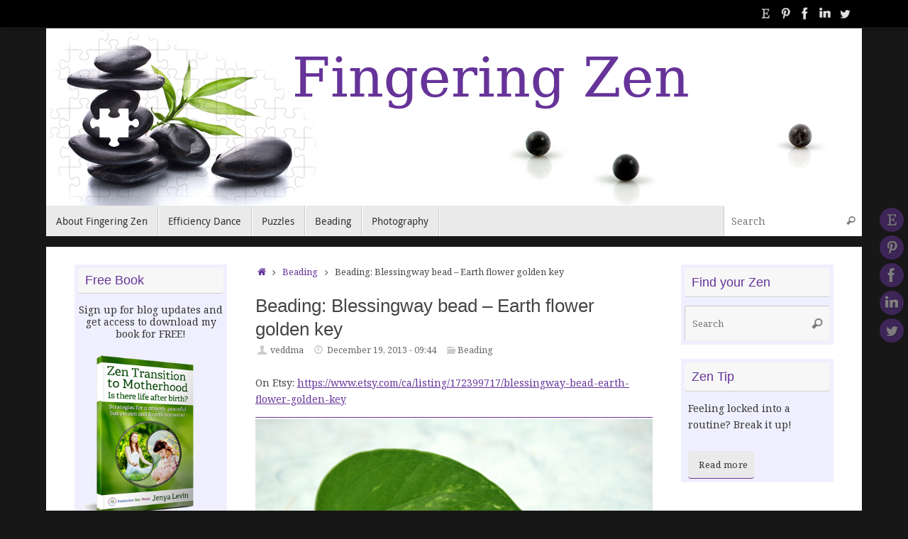

--- FILE ---
content_type: text/html; charset=UTF-8
request_url: http://fingeringzen.com/beading/beading-blessingway-bead-earth-flower-golden-key
body_size: 14835
content:
<!DOCTYPE html>
<html lang="en-US">
<head>
<meta name="viewport" content="width=device-width, user-scalable=no, initial-scale=1.0, minimum-scale=1.0, maximum-scale=1.0">
<meta http-equiv="Content-Type" content="text/html; charset=UTF-8" />
<link rel="profile" href="http://gmpg.org/xfn/11" />
<link rel="pingback" href="http://fingeringzen.com/xmlrpc.php" />
<meta name='robots' content='index, follow, max-image-preview:large, max-snippet:-1, max-video-preview:-1' />

	<!-- This site is optimized with the Yoast SEO plugin v22.8 - https://yoast.com/wordpress/plugins/seo/ -->
	<title>Beading: Blessingway bead - Earth flower golden key &#8211; Fingering Zen</title>
	<link rel="canonical" href="https://fingeringzen.com/beading/beading-blessingway-bead-earth-flower-golden-key" />
	<meta property="og:locale" content="en_US" />
	<meta property="og:type" content="article" />
	<meta property="og:title" content="Beading: Blessingway bead - Earth flower golden key &#8211; Fingering Zen" />
	<meta property="og:description" content="On Etsy: https://www.etsy.com/ca/listing/172399717/blessingway-bead-earth-flower-golden-key  Read more" />
	<meta property="og:url" content="https://fingeringzen.com/beading/beading-blessingway-bead-earth-flower-golden-key" />
	<meta property="og:site_name" content="Fingering Zen" />
	<meta property="article:publisher" content="https://www.facebook.com/VeddmaCreations" />
	<meta property="article:published_time" content="2013-12-19T14:44:10+00:00" />
	<meta property="og:image" content="http://fingeringzen.com/wp-content/uploads/2013/12/Blessingway-bead-Earth-flower-key-md.jpg" />
	<meta name="author" content="veddma" />
	<meta name="twitter:card" content="summary_large_image" />
	<meta name="twitter:creator" content="@v3ddma" />
	<meta name="twitter:site" content="@v3ddma" />
	<meta name="twitter:label1" content="Written by" />
	<meta name="twitter:data1" content="veddma" />
	<script type="application/ld+json" class="yoast-schema-graph">{"@context":"https://schema.org","@graph":[{"@type":"Article","@id":"https://fingeringzen.com/beading/beading-blessingway-bead-earth-flower-golden-key#article","isPartOf":{"@id":"https://fingeringzen.com/beading/beading-blessingway-bead-earth-flower-golden-key"},"author":{"name":"veddma","@id":"https://fingeringzen.com/#/schema/person/a72d6e27fab887d1fd725f9dddbd0ab9"},"headline":"Beading: Blessingway bead &#8211; Earth flower golden key","datePublished":"2013-12-19T14:44:10+00:00","dateModified":"2013-12-19T14:44:10+00:00","mainEntityOfPage":{"@id":"https://fingeringzen.com/beading/beading-blessingway-bead-earth-flower-golden-key"},"wordCount":17,"commentCount":0,"publisher":{"@id":"https://fingeringzen.com/#organization"},"image":{"@id":"https://fingeringzen.com/beading/beading-blessingway-bead-earth-flower-golden-key#primaryimage"},"thumbnailUrl":"http://fingeringzen.com/wp-content/uploads/2013/12/Blessingway-bead-Earth-flower-key-md.jpg","keywords":["beading","birth","Blessingway","brown","charm","Croning","key","pregnancy","procreation","red","red tent","ritual","yellow"],"articleSection":["Beading"],"inLanguage":"en-US","potentialAction":[{"@type":"CommentAction","name":"Comment","target":["https://fingeringzen.com/beading/beading-blessingway-bead-earth-flower-golden-key#respond"]}]},{"@type":"WebPage","@id":"https://fingeringzen.com/beading/beading-blessingway-bead-earth-flower-golden-key","url":"https://fingeringzen.com/beading/beading-blessingway-bead-earth-flower-golden-key","name":"Beading: Blessingway bead - Earth flower golden key &#8211; Fingering Zen","isPartOf":{"@id":"https://fingeringzen.com/#website"},"primaryImageOfPage":{"@id":"https://fingeringzen.com/beading/beading-blessingway-bead-earth-flower-golden-key#primaryimage"},"image":{"@id":"https://fingeringzen.com/beading/beading-blessingway-bead-earth-flower-golden-key#primaryimage"},"thumbnailUrl":"http://fingeringzen.com/wp-content/uploads/2013/12/Blessingway-bead-Earth-flower-key-md.jpg","datePublished":"2013-12-19T14:44:10+00:00","dateModified":"2013-12-19T14:44:10+00:00","breadcrumb":{"@id":"https://fingeringzen.com/beading/beading-blessingway-bead-earth-flower-golden-key#breadcrumb"},"inLanguage":"en-US","potentialAction":[{"@type":"ReadAction","target":["https://fingeringzen.com/beading/beading-blessingway-bead-earth-flower-golden-key"]}]},{"@type":"ImageObject","inLanguage":"en-US","@id":"https://fingeringzen.com/beading/beading-blessingway-bead-earth-flower-golden-key#primaryimage","url":"http://fingeringzen.com/wp-content/uploads/2013/12/Blessingway-bead-Earth-flower-key-md.jpg","contentUrl":"http://fingeringzen.com/wp-content/uploads/2013/12/Blessingway-bead-Earth-flower-key-md.jpg","width":570,"height":418},{"@type":"BreadcrumbList","@id":"https://fingeringzen.com/beading/beading-blessingway-bead-earth-flower-golden-key#breadcrumb","itemListElement":[{"@type":"ListItem","position":1,"name":"Home","item":"https://fingeringzen.com/"},{"@type":"ListItem","position":2,"name":"Beading: Blessingway bead &#8211; Earth flower golden key"}]},{"@type":"WebSite","@id":"https://fingeringzen.com/#website","url":"https://fingeringzen.com/","name":"Fingering Zen","description":"","publisher":{"@id":"https://fingeringzen.com/#organization"},"potentialAction":[{"@type":"SearchAction","target":{"@type":"EntryPoint","urlTemplate":"https://fingeringzen.com/?s={search_term_string}"},"query-input":"required name=search_term_string"}],"inLanguage":"en-US"},{"@type":"Organization","@id":"https://fingeringzen.com/#organization","name":"Fingering Zen","url":"https://fingeringzen.com/","logo":{"@type":"ImageObject","inLanguage":"en-US","@id":"https://fingeringzen.com/#/schema/logo/image/","url":"http://fingeringzen.com/wp-content/uploads/2014/03/fingeringZenLogoBeads.png","contentUrl":"http://fingeringzen.com/wp-content/uploads/2014/03/fingeringZenLogoBeads.png","width":1150,"height":250,"caption":"Fingering Zen"},"image":{"@id":"https://fingeringzen.com/#/schema/logo/image/"},"sameAs":["https://www.facebook.com/VeddmaCreations","https://x.com/v3ddma","https://www.linkedin.com/in/veddma/","https://www.pinterest.com/veddma/","https://www.youtube.com/channel/UCyTXwmE7XXNLdjUHLS1n8oQ"]},{"@type":"Person","@id":"https://fingeringzen.com/#/schema/person/a72d6e27fab887d1fd725f9dddbd0ab9","name":"veddma","image":{"@type":"ImageObject","inLanguage":"en-US","@id":"https://fingeringzen.com/#/schema/person/image/","url":"http://0.gravatar.com/avatar/02abafba83382f4a839a6d3873532884?s=96&d=identicon&r=g","contentUrl":"http://0.gravatar.com/avatar/02abafba83382f4a839a6d3873532884?s=96&d=identicon&r=g","caption":"veddma"}}]}</script>
	<!-- / Yoast SEO plugin. -->


<link rel='dns-prefetch' href='//fonts.googleapis.com' />
<link rel="alternate" type="application/rss+xml" title="Fingering Zen &raquo; Feed" href="http://fingeringzen.com/feed" />
<link rel="alternate" type="application/rss+xml" title="Fingering Zen &raquo; Comments Feed" href="http://fingeringzen.com/comments/feed" />
<link rel="alternate" type="application/rss+xml" title="Fingering Zen &raquo; Beading: Blessingway bead &#8211; Earth flower golden key Comments Feed" href="http://fingeringzen.com/beading/beading-blessingway-bead-earth-flower-golden-key/feed" />
		<!-- This site uses the Google Analytics by MonsterInsights plugin v8.27.0 - Using Analytics tracking - https://www.monsterinsights.com/ -->
		<!-- Note: MonsterInsights is not currently configured on this site. The site owner needs to authenticate with Google Analytics in the MonsterInsights settings panel. -->
					<!-- No tracking code set -->
				<!-- / Google Analytics by MonsterInsights -->
		<link rel='stylesheet' id='flick-css' href='http://fingeringzen.com/wp-content/plugins/mailchimp/css/flick/flick.css?ver=6.6.1' type='text/css' media='all' />
<link rel='stylesheet' id='mailchimpSF_main_css-css' href='http://fingeringzen.com/?mcsf_action=main_css&#038;ver=6.6.1' type='text/css' media='all' />
<!--[if IE]>
<link rel='stylesheet' id='mailchimpSF_ie_css-css' href='http://fingeringzen.com/wp-content/plugins/mailchimp/css/ie.css?ver=6.6.1' type='text/css' media='all' />
<![endif]-->
<link rel='stylesheet' id='wp-block-library-css' href='http://fingeringzen.com/wp-includes/css/dist/block-library/style.min.css?ver=6.6.1' type='text/css' media='all' />
<style id='classic-theme-styles-inline-css' type='text/css'>
/*! This file is auto-generated */
.wp-block-button__link{color:#fff;background-color:#32373c;border-radius:9999px;box-shadow:none;text-decoration:none;padding:calc(.667em + 2px) calc(1.333em + 2px);font-size:1.125em}.wp-block-file__button{background:#32373c;color:#fff;text-decoration:none}
</style>
<style id='global-styles-inline-css' type='text/css'>
:root{--wp--preset--aspect-ratio--square: 1;--wp--preset--aspect-ratio--4-3: 4/3;--wp--preset--aspect-ratio--3-4: 3/4;--wp--preset--aspect-ratio--3-2: 3/2;--wp--preset--aspect-ratio--2-3: 2/3;--wp--preset--aspect-ratio--16-9: 16/9;--wp--preset--aspect-ratio--9-16: 9/16;--wp--preset--color--black: #000000;--wp--preset--color--cyan-bluish-gray: #abb8c3;--wp--preset--color--white: #ffffff;--wp--preset--color--pale-pink: #f78da7;--wp--preset--color--vivid-red: #cf2e2e;--wp--preset--color--luminous-vivid-orange: #ff6900;--wp--preset--color--luminous-vivid-amber: #fcb900;--wp--preset--color--light-green-cyan: #7bdcb5;--wp--preset--color--vivid-green-cyan: #00d084;--wp--preset--color--pale-cyan-blue: #8ed1fc;--wp--preset--color--vivid-cyan-blue: #0693e3;--wp--preset--color--vivid-purple: #9b51e0;--wp--preset--gradient--vivid-cyan-blue-to-vivid-purple: linear-gradient(135deg,rgba(6,147,227,1) 0%,rgb(155,81,224) 100%);--wp--preset--gradient--light-green-cyan-to-vivid-green-cyan: linear-gradient(135deg,rgb(122,220,180) 0%,rgb(0,208,130) 100%);--wp--preset--gradient--luminous-vivid-amber-to-luminous-vivid-orange: linear-gradient(135deg,rgba(252,185,0,1) 0%,rgba(255,105,0,1) 100%);--wp--preset--gradient--luminous-vivid-orange-to-vivid-red: linear-gradient(135deg,rgba(255,105,0,1) 0%,rgb(207,46,46) 100%);--wp--preset--gradient--very-light-gray-to-cyan-bluish-gray: linear-gradient(135deg,rgb(238,238,238) 0%,rgb(169,184,195) 100%);--wp--preset--gradient--cool-to-warm-spectrum: linear-gradient(135deg,rgb(74,234,220) 0%,rgb(151,120,209) 20%,rgb(207,42,186) 40%,rgb(238,44,130) 60%,rgb(251,105,98) 80%,rgb(254,248,76) 100%);--wp--preset--gradient--blush-light-purple: linear-gradient(135deg,rgb(255,206,236) 0%,rgb(152,150,240) 100%);--wp--preset--gradient--blush-bordeaux: linear-gradient(135deg,rgb(254,205,165) 0%,rgb(254,45,45) 50%,rgb(107,0,62) 100%);--wp--preset--gradient--luminous-dusk: linear-gradient(135deg,rgb(255,203,112) 0%,rgb(199,81,192) 50%,rgb(65,88,208) 100%);--wp--preset--gradient--pale-ocean: linear-gradient(135deg,rgb(255,245,203) 0%,rgb(182,227,212) 50%,rgb(51,167,181) 100%);--wp--preset--gradient--electric-grass: linear-gradient(135deg,rgb(202,248,128) 0%,rgb(113,206,126) 100%);--wp--preset--gradient--midnight: linear-gradient(135deg,rgb(2,3,129) 0%,rgb(40,116,252) 100%);--wp--preset--font-size--small: 13px;--wp--preset--font-size--medium: 20px;--wp--preset--font-size--large: 36px;--wp--preset--font-size--x-large: 42px;--wp--preset--spacing--20: 0.44rem;--wp--preset--spacing--30: 0.67rem;--wp--preset--spacing--40: 1rem;--wp--preset--spacing--50: 1.5rem;--wp--preset--spacing--60: 2.25rem;--wp--preset--spacing--70: 3.38rem;--wp--preset--spacing--80: 5.06rem;--wp--preset--shadow--natural: 6px 6px 9px rgba(0, 0, 0, 0.2);--wp--preset--shadow--deep: 12px 12px 50px rgba(0, 0, 0, 0.4);--wp--preset--shadow--sharp: 6px 6px 0px rgba(0, 0, 0, 0.2);--wp--preset--shadow--outlined: 6px 6px 0px -3px rgba(255, 255, 255, 1), 6px 6px rgba(0, 0, 0, 1);--wp--preset--shadow--crisp: 6px 6px 0px rgba(0, 0, 0, 1);}:where(.is-layout-flex){gap: 0.5em;}:where(.is-layout-grid){gap: 0.5em;}body .is-layout-flex{display: flex;}.is-layout-flex{flex-wrap: wrap;align-items: center;}.is-layout-flex > :is(*, div){margin: 0;}body .is-layout-grid{display: grid;}.is-layout-grid > :is(*, div){margin: 0;}:where(.wp-block-columns.is-layout-flex){gap: 2em;}:where(.wp-block-columns.is-layout-grid){gap: 2em;}:where(.wp-block-post-template.is-layout-flex){gap: 1.25em;}:where(.wp-block-post-template.is-layout-grid){gap: 1.25em;}.has-black-color{color: var(--wp--preset--color--black) !important;}.has-cyan-bluish-gray-color{color: var(--wp--preset--color--cyan-bluish-gray) !important;}.has-white-color{color: var(--wp--preset--color--white) !important;}.has-pale-pink-color{color: var(--wp--preset--color--pale-pink) !important;}.has-vivid-red-color{color: var(--wp--preset--color--vivid-red) !important;}.has-luminous-vivid-orange-color{color: var(--wp--preset--color--luminous-vivid-orange) !important;}.has-luminous-vivid-amber-color{color: var(--wp--preset--color--luminous-vivid-amber) !important;}.has-light-green-cyan-color{color: var(--wp--preset--color--light-green-cyan) !important;}.has-vivid-green-cyan-color{color: var(--wp--preset--color--vivid-green-cyan) !important;}.has-pale-cyan-blue-color{color: var(--wp--preset--color--pale-cyan-blue) !important;}.has-vivid-cyan-blue-color{color: var(--wp--preset--color--vivid-cyan-blue) !important;}.has-vivid-purple-color{color: var(--wp--preset--color--vivid-purple) !important;}.has-black-background-color{background-color: var(--wp--preset--color--black) !important;}.has-cyan-bluish-gray-background-color{background-color: var(--wp--preset--color--cyan-bluish-gray) !important;}.has-white-background-color{background-color: var(--wp--preset--color--white) !important;}.has-pale-pink-background-color{background-color: var(--wp--preset--color--pale-pink) !important;}.has-vivid-red-background-color{background-color: var(--wp--preset--color--vivid-red) !important;}.has-luminous-vivid-orange-background-color{background-color: var(--wp--preset--color--luminous-vivid-orange) !important;}.has-luminous-vivid-amber-background-color{background-color: var(--wp--preset--color--luminous-vivid-amber) !important;}.has-light-green-cyan-background-color{background-color: var(--wp--preset--color--light-green-cyan) !important;}.has-vivid-green-cyan-background-color{background-color: var(--wp--preset--color--vivid-green-cyan) !important;}.has-pale-cyan-blue-background-color{background-color: var(--wp--preset--color--pale-cyan-blue) !important;}.has-vivid-cyan-blue-background-color{background-color: var(--wp--preset--color--vivid-cyan-blue) !important;}.has-vivid-purple-background-color{background-color: var(--wp--preset--color--vivid-purple) !important;}.has-black-border-color{border-color: var(--wp--preset--color--black) !important;}.has-cyan-bluish-gray-border-color{border-color: var(--wp--preset--color--cyan-bluish-gray) !important;}.has-white-border-color{border-color: var(--wp--preset--color--white) !important;}.has-pale-pink-border-color{border-color: var(--wp--preset--color--pale-pink) !important;}.has-vivid-red-border-color{border-color: var(--wp--preset--color--vivid-red) !important;}.has-luminous-vivid-orange-border-color{border-color: var(--wp--preset--color--luminous-vivid-orange) !important;}.has-luminous-vivid-amber-border-color{border-color: var(--wp--preset--color--luminous-vivid-amber) !important;}.has-light-green-cyan-border-color{border-color: var(--wp--preset--color--light-green-cyan) !important;}.has-vivid-green-cyan-border-color{border-color: var(--wp--preset--color--vivid-green-cyan) !important;}.has-pale-cyan-blue-border-color{border-color: var(--wp--preset--color--pale-cyan-blue) !important;}.has-vivid-cyan-blue-border-color{border-color: var(--wp--preset--color--vivid-cyan-blue) !important;}.has-vivid-purple-border-color{border-color: var(--wp--preset--color--vivid-purple) !important;}.has-vivid-cyan-blue-to-vivid-purple-gradient-background{background: var(--wp--preset--gradient--vivid-cyan-blue-to-vivid-purple) !important;}.has-light-green-cyan-to-vivid-green-cyan-gradient-background{background: var(--wp--preset--gradient--light-green-cyan-to-vivid-green-cyan) !important;}.has-luminous-vivid-amber-to-luminous-vivid-orange-gradient-background{background: var(--wp--preset--gradient--luminous-vivid-amber-to-luminous-vivid-orange) !important;}.has-luminous-vivid-orange-to-vivid-red-gradient-background{background: var(--wp--preset--gradient--luminous-vivid-orange-to-vivid-red) !important;}.has-very-light-gray-to-cyan-bluish-gray-gradient-background{background: var(--wp--preset--gradient--very-light-gray-to-cyan-bluish-gray) !important;}.has-cool-to-warm-spectrum-gradient-background{background: var(--wp--preset--gradient--cool-to-warm-spectrum) !important;}.has-blush-light-purple-gradient-background{background: var(--wp--preset--gradient--blush-light-purple) !important;}.has-blush-bordeaux-gradient-background{background: var(--wp--preset--gradient--blush-bordeaux) !important;}.has-luminous-dusk-gradient-background{background: var(--wp--preset--gradient--luminous-dusk) !important;}.has-pale-ocean-gradient-background{background: var(--wp--preset--gradient--pale-ocean) !important;}.has-electric-grass-gradient-background{background: var(--wp--preset--gradient--electric-grass) !important;}.has-midnight-gradient-background{background: var(--wp--preset--gradient--midnight) !important;}.has-small-font-size{font-size: var(--wp--preset--font-size--small) !important;}.has-medium-font-size{font-size: var(--wp--preset--font-size--medium) !important;}.has-large-font-size{font-size: var(--wp--preset--font-size--large) !important;}.has-x-large-font-size{font-size: var(--wp--preset--font-size--x-large) !important;}
:where(.wp-block-post-template.is-layout-flex){gap: 1.25em;}:where(.wp-block-post-template.is-layout-grid){gap: 1.25em;}
:where(.wp-block-columns.is-layout-flex){gap: 2em;}:where(.wp-block-columns.is-layout-grid){gap: 2em;}
:root :where(.wp-block-pullquote){font-size: 1.5em;line-height: 1.6;}
</style>
<link rel='stylesheet' id='tempera-fonts-css' href='http://fingeringzen.com/wp-content/themes/tempera/fonts/fontfaces.css?ver=1.8.2' type='text/css' media='all' />
<link rel='stylesheet' id='tempera-googlefonts-css' href='//fonts.googleapis.com/css?family=Noto+Serif' type='text/css' media='screen' />
<link rel='stylesheet' id='tempera-style-css' href='http://fingeringzen.com/wp-content/themes/tempera/style.css?ver=1.8.2' type='text/css' media='all' />
<style id='tempera-style-inline-css' type='text/css'>
#header, #main, #topbar-inner { max-width: 1150px; } #container.one-column { } #container.two-columns-right #secondary { width:430px; float:right; } #container.two-columns-right #content { width:calc(100% - 470px); float:left; } #container.two-columns-left #primary { width:430px; float:left; } #container.two-columns-left #content { width:calc(100% - 470px); float:right; } #container.three-columns-right .sidey { width:215px; float:left; } #container.three-columns-right #primary { margin-left:20px; margin-right:20px; } #container.three-columns-right #content { width: calc(100% - 470px); float:left;} #container.three-columns-left .sidey { width:215px; float:left; } #container.three-columns-left #secondary {margin-left:20px; margin-right:20px; } #container.three-columns-left #content { width: calc(100% - 470px); float:right; } #container.three-columns-sided .sidey { width:215px; float:left; } #container.three-columns-sided #secondary { float:right; } #container.three-columns-sided #content { width: calc(100% - 510px); float:right; margin: 0 255px 0 -1150px; } body { font-family: "Noto Serif"; } #content h1.entry-title a, #content h2.entry-title a, #content h1.entry-title , #content h2.entry-title { font-family: "Gill Sans", Calibri, "Trebuchet MS", sans-serif; } .widget-title, .widget-title a { font-family: "Gill Sans", Calibri, "Trebuchet MS", sans-serif; } .entry-content h1, .entry-content h2, .entry-content h3, .entry-content h4, .entry-content h5, .entry-content h6, #comments #reply-title, .nivo-caption h2, #front-text1 h2, #front-text2 h2, .column-header-image, .column-header-noimage { font-family: "Gill Sans", Calibri, "Trebuchet MS", sans-serif; } #site-title span a { font-family: "Droid Sans"; } #access ul li a, #access ul li a span { font-family: "Droid Sans"; } body { color: #444444; background-color: #171717 } a { color: #663399; } a:hover,.entry-meta span a:hover, .comments-link a:hover { color: #8DB928; } #header { ; } #site-title span a { color:#663399; } #site-description { color:#999999; } .socials a { background-color: #663399; } .socials .socials-hover { background-color: #8DB928; } /* Main menu top level */ #access a, #nav-toggle span, li.menu-main-search .searchform input[type="search"] { color: #333333; } li.menu-main-search .searchform input[type="search"] { background-color: #ffffff; border-left-color: #cccccc; } #access, #nav-toggle {background-color: #EAEAEA; } #access > .menu > ul > li > a > span { border-color: #cccccc; -webkit-box-shadow: 1px 0 0 #ffffff; box-shadow: 1px 0 0 #ffffff; } /*.rtl #access > .menu > ul > li > a > span { -webkit-box-shadow: -1px 0 0 #ffffff; box-shadow: -1px 0 0 #ffffff; } */ #access a:hover {background-color: #f7f7f7; } #access ul li.current_page_item > a, #access ul li.current-menu-item > a, #access ul li.current_page_ancestor > a, #access ul li.current-menu-ancestor > a { background-color: #f7f7f7; } /* Main menu Submenus */ #access > .menu > ul > li > ul:before {border-bottom-color:#2D2D2D;} #access ul ul ul li:first-child:before { border-right-color:#2D2D2D;} #access ul ul li { background-color:#2D2D2D; border-top-color:#3b3b3b; border-bottom-color:#222222} #access ul ul li a{color:#BBBBBB} #access ul ul li a:hover{background:#3b3b3b} #access ul ul li.current_page_item > a, #access ul ul li.current-menu-item > a, #access ul ul li.current_page_ancestor > a, #access ul ul li.current-menu-ancestor > a { background-color:#3b3b3b; } #topbar { background-color: #000000;border-bottom-color:#282828; box-shadow:3px 0 3px #000000; } .topmenu ul li a, .topmenu .searchsubmit { color: #CCCCCC; } .topmenu ul li a:hover, .topmenu .searchform input[type="search"] { color: #EEEEEE; border-bottom-color: rgba( 102,51,153, 0.5); } #main { background-color: #FFFFFF; } #author-info, #entry-author-info, #content .page-title { border-color: #663399; background: #F7F7F7; } #entry-author-info #author-avatar, #author-info #author-avatar { border-color: #EEEEEE; } .sidey .widget-container { color: #333333; background-color: #EFEFFF; } .sidey .widget-title { color: #663399; background-color: #F7F7F7;border-color:#cfcfcf;} .sidey .widget-container a {} .sidey .widget-container a:hover {} .entry-content h1, .entry-content h2, .entry-content h3, .entry-content h4, .entry-content h5, .entry-content h6 { color: #2072b6; } .sticky .entry-header {border-color:#663399 } .entry-title, .entry-title a { color: #444444; } .entry-title a:hover { color: #000000; } #content span.entry-format { color: #333333; background-color: #EAEAEA; } #footer { color: #AAAAAA; ; } #footer2 { color: #AAAAAA; background-color: #F7F7F7; } #footer a { ; } #footer a:hover { ; } #footer2 a, .footermenu ul li:after { ; } #footer2 a:hover { ; } #footer .widget-container { color: #333333; ; } #footer .widget-title { color: #666666; background-color: #F7F7F7;border-color:#cfcfcf } a.continue-reading-link, #cryout_ajax_more_trigger { color:#333333; background:#EAEAEA; border-bottom-color:#663399; } a.continue-reading-link:hover { border-bottom-color:#8DB928; } a.continue-reading-link i.crycon-right-dir {color:#663399} a.continue-reading-link:hover i.crycon-right-dir {color:#8DB928} .page-link a, .page-link > span > em {border-color:#CCCCCC} .columnmore a {background:#663399;color:#F7F7F7} .columnmore a:hover {background:#8DB928;} .button, #respond .form-submit input#submit, input[type="submit"], input[type="reset"] { background-color: #663399; } .button:hover, #respond .form-submit input#submit:hover { background-color: #8DB928; } .entry-content tr th, .entry-content thead th { color: #2072b6; } .entry-content table, .entry-content fieldset, .entry-content tr td, .entry-content tr th, .entry-content thead th { border-color: #CCCCCC; } .entry-content tr.even td { background-color: #F7F7F7 !important; } hr { border-color: #CCCCCC; } input[type="text"], input[type="password"], input[type="email"], textarea, select, input[type="color"],input[type="date"],input[type="datetime"],input[type="datetime-local"],input[type="month"],input[type="number"],input[type="range"], input[type="search"],input[type="tel"],input[type="time"],input[type="url"],input[type="week"] { background-color: #F7F7F7; border-color: #CCCCCC #EEEEEE #EEEEEE #CCCCCC; color: #444444; } input[type="submit"], input[type="reset"] { color: #FFFFFF; background-color: #663399; } input[type="text"]:hover, input[type="password"]:hover, input[type="email"]:hover, textarea:hover, input[type="color"]:hover, input[type="date"]:hover, input[type="datetime"]:hover, input[type="datetime-local"]:hover, input[type="month"]:hover, input[type="number"]:hover, input[type="range"]:hover, input[type="search"]:hover, input[type="tel"]:hover, input[type="time"]:hover, input[type="url"]:hover, input[type="week"]:hover { background-color: rgba(247,247,247,0.4); } .entry-content pre { border-color: #CCCCCC; border-bottom-color:#663399;} .entry-content code { background-color:#F7F7F7;} .entry-content blockquote { border-color: #EEEEEE; } abbr, acronym { border-color: #444444; } .comment-meta a { color: #444444; } #respond .form-allowed-tags { color: #999999; } .entry-meta .crycon-metas:before {color:#CCCCCC;} .entry-meta span a, .comments-link a, .entry-meta {color:#666666;} .entry-meta span a:hover, .comments-link a:hover {} .nav-next a:hover {} .nav-previous a:hover { } .pagination { border-color:#ededed;} .pagination span, .pagination a { background:#F7F7F7; border-left-color:#dddddd; border-right-color:#ffffff; } .pagination a:hover { background: #ffffff; } #searchform input[type="text"] {color:#999999;} .caption-accented .wp-caption { background-color:rgba(102,51,153,0.8); color:#FFFFFF} .tempera-image-one .entry-content img[class*='align'], .tempera-image-one .entry-summary img[class*='align'], .tempera-image-two .entry-content img[class*='align'], .tempera-image-two .entry-summary img[class*='align'], .tempera-image-one .entry-content [class*='wp-block'][class*='align'] img, .tempera-image-one .entry-summary [class*='wp-block'][class*='align'] img, .tempera-image-two .entry-content [class*='wp-block'][class*='align'] img, .tempera-image-two .entry-summary [class*='wp-block'][class*='align'] img { border-color:#663399;} html { font-size:14px; line-height:1.7; } .entry-content, .entry-summary, #frontpage blockquote { text-align:inherit; } .entry-content, .entry-summary, .widget-area { } #content h1.entry-title, #content h2.entry-title { font-size:26px ;} .widget-title, .widget-title a { font-size:18px ;} h1 { font-size: 1.684em; } h2 { font-size: 1.468em; } h3 { font-size: 1.252em; } h4 { font-size: 1.036em; } h5 { font-size: 0.82em; } h6 { font-size: 0.604em; } #site-title { font-size:30px ;} #access ul li a, li.menu-main-search .searchform input[type="search"] { font-size:14px ;} .nocomments, .nocomments2 {display:none;} #header-container > div { margin:40px 0 0 0px;} .entry-content p, .entry-content ul, .entry-content ol, .entry-content dd, .entry-content pre, .entry-content hr, .entry-summary p, .commentlist p { margin-bottom: 1.0em; } #toTop {background:#FFFFFF;margin-left:1300px;} #toTop:hover .crycon-back2top:before {color:#8DB928;} @media (max-width: 1195px) { #footer2 #toTop { position: relative; margin-left: auto !important; margin-right: auto !important; bottom: 0; display: block; width: 45px; border-radius: 4px 4px 0 0; opacity: 1; } } #main {margin-top:15px; } #forbottom {margin-left: 40px; margin-right: 40px;} #header-widget-area { width: 33%; } #branding { height:250px; } 
#content blockquote p, #content i, #content em { font-family: sans-serif; } #text-6 .textwidget{ padding-left: 5px; }
</style>
<link rel='stylesheet' id='tempera-mobile-css' href='http://fingeringzen.com/wp-content/themes/tempera/styles/style-mobile.css?ver=1.8.2' type='text/css' media='all' />
<script type="text/javascript" src="http://fingeringzen.com/wp-includes/js/jquery/jquery.min.js?ver=3.7.1" id="jquery-core-js"></script>
<script type="text/javascript" src="http://fingeringzen.com/wp-includes/js/jquery/jquery-migrate.min.js?ver=3.4.1" id="jquery-migrate-js"></script>
<script type="text/javascript" src="http://fingeringzen.com/wp-content/plugins/mailchimp/js/scrollTo.js?ver=1.5.8" id="jquery_scrollto-js"></script>
<script type="text/javascript" src="http://fingeringzen.com/wp-includes/js/jquery/jquery.form.min.js?ver=4.3.0" id="jquery-form-js"></script>
<script type="text/javascript" id="mailchimpSF_main_js-js-extra">
/* <![CDATA[ */
var mailchimpSF = {"ajax_url":"http:\/\/fingeringzen.com\/"};
/* ]]> */
</script>
<script type="text/javascript" src="http://fingeringzen.com/wp-content/plugins/mailchimp/js/mailchimp.js?ver=1.5.8" id="mailchimpSF_main_js-js"></script>
<script type="text/javascript" src="http://fingeringzen.com/wp-includes/js/jquery/ui/core.min.js?ver=1.13.3" id="jquery-ui-core-js"></script>
<script type="text/javascript" src="http://fingeringzen.com/wp-content/plugins/mailchimp/js/datepicker.js?ver=6.6.1" id="datepicker-js"></script>
<script type="text/javascript" src="http://fingeringzen.com/wp-content/plugins/twitter-tweets/js/weblizar-fronend-twitter-tweets.js?ver=1" id="wl-weblizar-fronend-twitter-tweets-js"></script>
<link rel="https://api.w.org/" href="http://fingeringzen.com/wp-json/" /><link rel="alternate" title="JSON" type="application/json" href="http://fingeringzen.com/wp-json/wp/v2/posts/12145" /><link rel="EditURI" type="application/rsd+xml" title="RSD" href="http://fingeringzen.com/xmlrpc.php?rsd" />
<meta name="generator" content="WordPress 6.6.1" />
<link rel='shortlink' href='http://fingeringzen.com/?p=12145' />
<link rel="alternate" title="oEmbed (JSON)" type="application/json+oembed" href="http://fingeringzen.com/wp-json/oembed/1.0/embed?url=http%3A%2F%2Ffingeringzen.com%2Fbeading%2Fbeading-blessingway-bead-earth-flower-golden-key" />
<link rel="alternate" title="oEmbed (XML)" type="text/xml+oembed" href="http://fingeringzen.com/wp-json/oembed/1.0/embed?url=http%3A%2F%2Ffingeringzen.com%2Fbeading%2Fbeading-blessingway-bead-earth-flower-golden-key&#038;format=xml" />
<script type="text/javascript">
        jQuery(function($) {
            $('.date-pick').each(function() {
                var format = $(this).data('format') || 'mm/dd/yyyy';
                format = format.replace(/yyyy/i, 'yy');
                $(this).datepicker({
                    autoFocusNextInput: true,
                    constrainInput: false,
                    changeMonth: true,
                    changeYear: true,
                    beforeShow: function(input, inst) { $('#ui-datepicker-div').addClass('show'); },
                    dateFormat: format.toLowerCase(),
                });
            });
            d = new Date();
            $('.birthdate-pick').each(function() {
                var format = $(this).data('format') || 'mm/dd';
                format = format.replace(/yyyy/i, 'yy');
                $(this).datepicker({
                    autoFocusNextInput: true,
                    constrainInput: false,
                    changeMonth: true,
                    changeYear: false,
                    minDate: new Date(d.getFullYear(), 1-1, 1),
                    maxDate: new Date(d.getFullYear(), 12-1, 31),
                    beforeShow: function(input, inst) { $('#ui-datepicker-div').removeClass('show'); },
                    dateFormat: format.toLowerCase(),
                });

            });

        });
    </script>
	<!--[if lt IE 9]>
	<script>
	document.createElement('header');
	document.createElement('nav');
	document.createElement('section');
	document.createElement('article');
	document.createElement('aside');
	document.createElement('footer');
	</script>
	<![endif]-->
	</head>
<body class="post-template-default single single-post postid-12145 single-format-standard tempera-image-two caption-dark tempera-comment-placeholders tempera-menu-left">

	<a class="skip-link screen-reader-text" href="#main" title="Skip to content"> Skip to content </a>
	
<div id="wrapper" class="hfeed">
<div id="topbar" ><div id="topbar-inner"> <div class="socials" id="sheader">
			<a  target="_blank"  href="https://www.etsy.com/shop/veddma"
			class="socialicons social-Etsy" title="Etsy">
				<img alt="Etsy" src="http://fingeringzen.com/wp-content/themes/tempera/images/socials/Etsy.png" />
			</a>
			<a  target="_blank"  href="http://www.pinterest.com/veddma/"
			class="socialicons social-Pinterest" title="Pinterest">
				<img alt="Pinterest" src="http://fingeringzen.com/wp-content/themes/tempera/images/socials/Pinterest.png" />
			</a>
			<a  target="_blank"  href="https://www.facebook.com/pages/Productive-Zen-Mama/970057646354531"
			class="socialicons social-Facebook" title="Facebook">
				<img alt="Facebook" src="http://fingeringzen.com/wp-content/themes/tempera/images/socials/Facebook.png" />
			</a>
			<a  target="_blank"  href="http://www.linkedin.com/in/veddma"
			class="socialicons social-LinkedIn" title="LinkedIn">
				<img alt="LinkedIn" src="http://fingeringzen.com/wp-content/themes/tempera/images/socials/LinkedIn.png" />
			</a>
			<a  target="_blank"  href="https://twitter.com/ProductiveZenMa"
			class="socialicons social-Twitter" title="Twitter">
				<img alt="Twitter" src="http://fingeringzen.com/wp-content/themes/tempera/images/socials/Twitter.png" />
			</a></div> </div></div>
<div class="socials" id="srights">
			<a  target="_blank"  href="https://www.etsy.com/shop/veddma"
			class="socialicons social-Etsy" title="Etsy">
				<img alt="Etsy" src="http://fingeringzen.com/wp-content/themes/tempera/images/socials/Etsy.png" />
			</a>
			<a  target="_blank"  href="http://www.pinterest.com/veddma/"
			class="socialicons social-Pinterest" title="Pinterest">
				<img alt="Pinterest" src="http://fingeringzen.com/wp-content/themes/tempera/images/socials/Pinterest.png" />
			</a>
			<a  target="_blank"  href="https://www.facebook.com/pages/Productive-Zen-Mama/970057646354531"
			class="socialicons social-Facebook" title="Facebook">
				<img alt="Facebook" src="http://fingeringzen.com/wp-content/themes/tempera/images/socials/Facebook.png" />
			</a>
			<a  target="_blank"  href="http://www.linkedin.com/in/veddma"
			class="socialicons social-LinkedIn" title="LinkedIn">
				<img alt="LinkedIn" src="http://fingeringzen.com/wp-content/themes/tempera/images/socials/LinkedIn.png" />
			</a>
			<a  target="_blank"  href="https://twitter.com/ProductiveZenMa"
			class="socialicons social-Twitter" title="Twitter">
				<img alt="Twitter" src="http://fingeringzen.com/wp-content/themes/tempera/images/socials/Twitter.png" />
			</a></div>
<div id="header-full">
	<header id="header">
		<div id="masthead">
			<div id="branding" role="banner" >
				<img id="bg_image" alt="Fingering Zen" title="Fingering Zen" src="http://fingeringzen.com/wp-content/uploads/2014/03/fingeringZenLogoBeads.png"  />	<div id="header-container">
	<a href="http://fingeringzen.com/" id="linky"></a></div>								<div style="clear:both;"></div>
			</div><!-- #branding -->
			<button id="nav-toggle"><span>&nbsp;</span></button>
			<nav id="access" class="jssafe" role="navigation">
					<div class="skip-link screen-reader-text"><a href="#content" title="Skip to content">
		Skip to content	</a></div>
	<div class="menu"><ul id="prime_nav" class="menu"><li id="menu-item-13242" class="menu-item menu-item-type-post_type menu-item-object-page menu-item-13242"><a href="http://fingeringzen.com/about"><span>About Fingering Zen</span></a></li>
<li id="menu-item-13283" class="menu-item menu-item-type-taxonomy menu-item-object-category menu-item-13283"><a href="http://fingeringzen.com/category/get-organized"><span>Efficiency Dance</span></a></li>
<li id="menu-item-13237" class="menu-item menu-item-type-taxonomy menu-item-object-category menu-item-13237"><a href="http://fingeringzen.com/category/puzzles"><span>Puzzles</span></a></li>
<li id="menu-item-13238" class="menu-item menu-item-type-taxonomy menu-item-object-category current-post-ancestor current-menu-parent current-post-parent menu-item-13238"><a href="http://fingeringzen.com/category/beading"><span>Beading</span></a></li>
<li id="menu-item-13239" class="menu-item menu-item-type-taxonomy menu-item-object-category menu-item-13239"><a href="http://fingeringzen.com/category/photography"><span>Photography</span></a></li>
<li class='menu-main-search'> 
<form role="search" method="get" class="searchform" action="http://fingeringzen.com/">
	<label>
		<span class="screen-reader-text">Search for:</span>
		<input type="search" class="s" placeholder="Search" value="" name="s" />
	</label>
	<button type="submit" class="searchsubmit"><span class="screen-reader-text">Search</span><i class="crycon-search"></i></button>
</form>
 </li></ul></div>			</nav><!-- #access -->
		</div><!-- #masthead -->
	</header><!-- #header -->
</div><!-- #header-full -->

<div style="clear:both;height:0;"> </div>

<div id="main" class="main">
			<div  id="forbottom" >
		
		<div style="clear:both;"> </div>

		
		<section id="container" class="three-columns-sided">
			<div id="content" role="main">
			<div class="breadcrumbs"><a href="http://fingeringzen.com"><i class="crycon-homebread"></i><span class="screen-reader-text">Home</span></a><i class="crycon-angle-right"></i> <a href="http://fingeringzen.com/category/beading">Beading</a> <i class="crycon-angle-right"></i> <span class="current">Beading: Blessingway bead &#8211; Earth flower golden key</span></div><!--breadcrumbs-->

				<div id="post-12145" class="post-12145 post type-post status-publish format-standard hentry category-beading tag-beading-2 tag-birth tag-blessingway tag-brown tag-charm tag-croning tag-key tag-pregnancy tag-procreation-2 tag-red tag-red-tent tag-ritual tag-yellow">
					<h1 class="entry-title">Beading: Blessingway bead &#8211; Earth flower golden key</h1>
										<div class="entry-meta">
						<span class="author vcard" ><i class="crycon-author crycon-metas" title="Author "></i>
					<a class="url fn n" rel="author" href="http://fingeringzen.com/author/veddma" title="View all posts by veddma">veddma</a></span><span><i class="crycon-time crycon-metas" title="Date"></i>
				<time class="onDate date published" datetime="2013-12-19T09:44:10-05:00">
					<a href="http://fingeringzen.com/beading/beading-blessingway-bead-earth-flower-golden-key" rel="bookmark">December 19, 2013 - 09:44</a>
				</time>
			   </span><time class="updated"  datetime="2013-12-19T09:44:10-05:00">December 19, 2013</time><span class="bl_categ"><i class="crycon-folder-open crycon-metas" title="Categories"></i><a href="http://fingeringzen.com/category/beading" rel="tag">Beading</a></span> 					</div><!-- .entry-meta -->

					<div class="entry-content">
						<p>On Etsy: <a href="https://www.etsy.com/ca/listing/172399717/blessingway-bead-earth-flower-golden-key" target="_blank">https://www.etsy.com/ca/listing/172399717/blessingway-bead-earth-flower-golden-key</a></p>
<p><img loading="lazy" decoding="async" class="alignnone size-full wp-image-12166 aligncenter" alt="Blessingway bead - Earth flower key, md" src="http://fingeringzen.com/wp-content/uploads/2013/12/Blessingway-bead-Earth-flower-key-md.jpg" width="570" height="418" srcset="http://fingeringzen.com/wp-content/uploads/2013/12/Blessingway-bead-Earth-flower-key-md.jpg 570w, http://fingeringzen.com/wp-content/uploads/2013/12/Blessingway-bead-Earth-flower-key-md-300x220.jpg 300w" sizes="(max-width: 570px) 100vw, 570px" /></p>
<p><img loading="lazy" decoding="async" class="alignnone size-full wp-image-12168 aligncenter" alt="Blessingway bead - Earth flower key, blue, md" src="http://fingeringzen.com/wp-content/uploads/2013/12/Blessingway-bead-Earth-flower-key-blue-md.jpg" width="570" height="388" srcset="http://fingeringzen.com/wp-content/uploads/2013/12/Blessingway-bead-Earth-flower-key-blue-md.jpg 570w, http://fingeringzen.com/wp-content/uploads/2013/12/Blessingway-bead-Earth-flower-key-blue-md-300x204.jpg 300w" sizes="(max-width: 570px) 100vw, 570px" /></p>
<p><img loading="lazy" decoding="async" class="alignnone size-full wp-image-12169 aligncenter" alt="Blessingway bead - Earth flower key, earth, md" src="http://fingeringzen.com/wp-content/uploads/2013/12/Blessingway-bead-Earth-flower-key-earth-md.jpg" width="570" height="420" srcset="http://fingeringzen.com/wp-content/uploads/2013/12/Blessingway-bead-Earth-flower-key-earth-md.jpg 570w, http://fingeringzen.com/wp-content/uploads/2013/12/Blessingway-bead-Earth-flower-key-earth-md-300x221.jpg 300w" sizes="(max-width: 570px) 100vw, 570px" /></p>
											</div><!-- .entry-content -->


					<footer class="entry-meta">
						<span class="footer-tags"><i class="crycon-tag crycon-metas" title="Tagged"></i>&nbsp; <a href="http://fingeringzen.com/tag/beading-2" rel="tag">beading</a>, <a href="http://fingeringzen.com/tag/birth" rel="tag">birth</a>, <a href="http://fingeringzen.com/tag/blessingway" rel="tag">Blessingway</a>, <a href="http://fingeringzen.com/tag/brown" rel="tag">brown</a>, <a href="http://fingeringzen.com/tag/charm" rel="tag">charm</a>, <a href="http://fingeringzen.com/tag/croning" rel="tag">Croning</a>, <a href="http://fingeringzen.com/tag/key" rel="tag">key</a>, <a href="http://fingeringzen.com/tag/pregnancy" rel="tag">pregnancy</a>, <a href="http://fingeringzen.com/tag/procreation-2" rel="tag">procreation</a>, <a href="http://fingeringzen.com/tag/red" rel="tag">red</a>, <a href="http://fingeringzen.com/tag/red-tent" rel="tag">red tent</a>, <a href="http://fingeringzen.com/tag/ritual" rel="tag">ritual</a>, <a href="http://fingeringzen.com/tag/yellow" rel="tag">yellow</a>.</span><span class="bl_bookmark"><i class="crycon-bookmark crycon-metas" title=" Bookmark the permalink"></i> <a href="http://fingeringzen.com/beading/beading-blessingway-bead-earth-flower-golden-key" title="Permalink to Beading: Blessingway bead &#8211; Earth flower golden key" rel="bookmark"> Bookmark</a>.</span>											</footer><!-- .entry-meta -->
				</div><!-- #post-## -->

				<div id="nav-below" class="navigation">
					<div class="nav-previous"><a href="http://fingeringzen.com/puzzles/puzzle-carls-church-vienna-austria" rel="prev"><i class="meta-nav-prev"></i> Puzzle: Carl&#8217;s Church, Vienna, Austria</a></div>
					<div class="nav-next"><a href="http://fingeringzen.com/beading/beading-blessingway-bead-meadow-flower-eye" rel="next">Beading: Blessingway bead &#8211; Meadow flower eye <i class="meta-nav-next"></i></a></div>
				</div><!-- #nav-below -->

				 <div id="comments" class=""> 	<div id="respond" class="comment-respond">
		<h3 id="reply-title" class="comment-reply-title">Leave a Reply <small><a rel="nofollow" id="cancel-comment-reply-link" href="/beading/beading-blessingway-bead-earth-flower-golden-key#respond" style="display:none;">Cancel reply</a></small></h3><form action="http://fingeringzen.com/wp-comments-post.php" method="post" id="commentform" class="comment-form"><p class="comment-notes"><span id="email-notes">Your email address will not be published.</span> <span class="required-field-message">Required fields are marked <span class="required">*</span></span></p><p class="comment-form-comment"><label for="comment">Comment</label><textarea autocomplete="new-password"  placeholder="Comment" id="h9a0625ff3"  name="h9a0625ff3"   cols="45" rows="8" aria-required="true"></textarea><textarea id="comment" aria-label="hp-comment" aria-hidden="true" name="comment" autocomplete="new-password" style="padding:0 !important;clip:rect(1px, 1px, 1px, 1px) !important;position:absolute !important;white-space:nowrap !important;height:1px !important;width:1px !important;overflow:hidden !important;" tabindex="-1"></textarea><script data-noptimize>document.getElementById("comment").setAttribute( "id", "a2c6af03f94dd95d55a331910b35cd4e" );document.getElementById("h9a0625ff3").setAttribute( "id", "comment" );</script></p><p class="comment-form-author"><label for="author">Name<span class="required">*</span></label> <input id="author" placeholder="Name" name="author" type="text" value="" size="30" maxlength="245" aria-required='true' /></p>
<p class="comment-form-email"><label for="email">Email<span class="required">*</span></label> <input id="email" placeholder="Email" name="email" type="email" value="" size="30"  maxlength="100" aria-describedby="email-notes" aria-required='true' /></p>
<p class="comment-form-url"><label for="url">Website</label><input id="url" placeholder="Website" name="url" type="url" value="" size="30" maxlength="200" /></p>
<p class="comment-form-cookies-consent"><input id="wp-comment-cookies-consent" name="wp-comment-cookies-consent" type="checkbox" value="yes" /><label for="wp-comment-cookies-consent">Save my name, email, and site URL in my browser for next time I post a comment.</label></p>
<p class="form-submit"><input name="submit" type="submit" id="submit" class="submit" value="Post Comment" /> <input type='hidden' name='comment_post_ID' value='12145' id='comment_post_ID' />
<input type='hidden' name='comment_parent' id='comment_parent' value='0' />
</p></form>	</div><!-- #respond -->
	</div><!-- #comments -->


						</div><!-- #content -->
			<div id="primary" class="widget-area sidey" role="complementary">
		
			<ul class="xoxo">
								<li id="mailchimpsf_widget-2" class="widget-container widget_mailchimpsf_widget"><h3 class="widget-title">Free Book</h3>	<style>
		.widget_mailchimpsf_widget .widget-title {
		line-height: 1.4em;
		margin-bottom: 0.75em;
	}
	#mc_subheader {
		line-height: 1.25em;
		margin-bottom: 18px;
	}
	.mc_merge_var {
		margin-bottom: 1.0em;
	}
	.mc_var_label,
	.mc_interest_label {
		display: block;
		margin-bottom: 0.5em;
	}
	.mc_input {
		-moz-box-sizing: border-box;
		-webkit-box-sizing: border-box;
		box-sizing: border-box;
		width: 100%;
	}
	.mc_input.mc_phone {
		width: auto;
	}
	select.mc_select {
		margin-top: 0.5em;
		width: 100%;
	}
	.mc_address_label {
		margin-top: 1.0em;
		margin-bottom: 0.5em;
		display: block;
	}
	.mc_address_label ~ select {
		width: 100%;		
	}
	.mc_list li {
		list-style: none;
		background: none !important;
	}
	.mc_interests_header {
		margin-top: 1.0em;
		margin-bottom: 0.5em;
	}
	.mc_interest label,
	.mc_interest input {
		margin-bottom: 0.4em;
	}
	#mc_signup_submit {
		margin-top: 1.5em;
		width: 80%;
	}
	#mc_unsub_link a {
		font-size: 0.75em;
	}
	#mc_unsub_link {
		margin-top: 1.0em;
	}
	.mc_header_address,
	.mc_email_format {
		display: block;
		font-weight: bold;
		margin-top: 1.0em;
		margin-bottom: 0.5em;
	}
	.mc_email_options {
		margin-top: 0.5em;
	}
	.mc_email_type {
		padding-left: 4px;
	}
	</style>
	
<div id="mc_signup">
	<form method="post" action="#mc_signup" id="mc_signup_form">
		<input type="hidden" id="mc_submit_type" name="mc_submit_type" value="html" />
		<input type="hidden" name="mcsf_action" value="mc_submit_signup_form" />
		<input type="hidden" id="_mc_submit_signup_form_nonce" name="_mc_submit_signup_form_nonce" value="181b980a25" />		
			<div id="mc_subheader">
			<center>Sign up for blog updates and get access to download my book for FREE!</center><br/><img src="http://fingeringzen.com/wp-content/uploads/2014/10/ZenTransitionToMotherhood3D_235.png" width="173" />		</div><!-- /mc_subheader -->
			
	<div class="mc_form_inside">
		
		<div class="updated" id="mc_message">
					</div><!-- /mc_message -->

		
<div class="mc_merge_var">
		<label for="mc_mv_EMAIL" class="mc_var_label mc_header mc_header_email">Email Address<span class="mc_required">*</span></label>
	<input type="text" size="18" placeholder="" name="mc_mv_EMAIL" id="mc_mv_EMAIL" class="mc_input"/>
</div><!-- /mc_merge_var -->
<div class="mc_merge_var">
		<label for="mc_mv_FNAME" class="mc_var_label mc_header mc_header_text">First Name</label>
	<input type="text" size="18" placeholder="" name="mc_mv_FNAME" id="mc_mv_FNAME" class="mc_input"/><span class="mc_help">First Name</span>
</div><!-- /mc_merge_var --><div style="display:none;">
<div class="mc_merge_var">
		<label for="mc_mv_LNAME" class="mc_var_label mc_header mc_header_text">Last Name</label>
	<input type="text" size="18" placeholder="" name="mc_mv_LNAME" id="mc_mv_LNAME" class="mc_input"/>
</div><!-- /mc_merge_var --></div>			<div id="mc-indicates-required">
				* = required field			</div><!-- /mc-indicates-required -->
							
							<div class="mc_interests_header">
								Send me							</div><!-- /mc_interests_header -->
							<div class="mc_interest">
									

					
				
				<input type="checkbox" name="group[f1b4c1c5de][cad9cd11c3]" id="mc_interest_f1b4c1c5de_cad9cd11c3" class="mc_interest" value="Fingering Zen updates" />
				<label for="mc_interest_f1b4c1c5de_cad9cd11c3" class="mc_interest_label">Fingering Zen updates</label>
				<br/>
				
				<input type="checkbox" name="group[f1b4c1c5de][c60941965e]" id="mc_interest_f1b4c1c5de_c60941965e" class="mc_interest" value="Etsy store specials" />
				<label for="mc_interest_f1b4c1c5de_c60941965e" class="mc_interest_label">Etsy store specials</label>
				<br/>				
					</div><!-- /mc_interest -->
			
					
		<div class="mc_signup_submit">
			<input type="submit" name="mc_signup_submit" id="mc_signup_submit" value="Subscribe" class="button" />
		</div><!-- /mc_signup_submit -->
	
	
				
	</div><!-- /mc_form_inside -->
	</form><!-- /mc_signup_form -->
</div><!-- /mc_signup_container -->
	</li>
		<li id="recent-posts-3" class="widget-container widget_recent_entries">
		<h3 class="widget-title">Latest updates</h3>
		<ul>
											<li>
					<a href="http://fingeringzen.com/puzzles/baristart">BaristArt</a>
									</li>
											<li>
					<a href="http://fingeringzen.com/puzzles/scaliger-castle-lake-gardas-italy">Scaliger Castle, Lake Gardas, Italy</a>
									</li>
											<li>
					<a href="http://fingeringzen.com/puzzles/new-zealand-landscape">New Zealand landscape</a>
									</li>
											<li>
					<a href="http://fingeringzen.com/puzzles/lighthouse">Lighthouse</a>
									</li>
											<li>
					<a href="http://fingeringzen.com/puzzles/church-in-the-glen">Church in the Glen</a>
									</li>
											<li>
					<a href="http://fingeringzen.com/puzzles/north-fork-silver-creek">North Fork Silver Creek</a>
									</li>
											<li>
					<a href="http://fingeringzen.com/puzzles/sunset">Sunset</a>
									</li>
											<li>
					<a href="http://fingeringzen.com/puzzles/under-the-sea">Under the Sea</a>
									</li>
											<li>
					<a href="http://fingeringzen.com/puzzles/aria-by-firelight">Aria by Firelight</a>
									</li>
											<li>
					<a href="http://fingeringzen.com/puzzles/annecy-lake">Annecy Lake</a>
									</li>
					</ul>

		</li>			</ul>

			
		</div>

		<div id="secondary" class="widget-area sidey" role="complementary">
		
			<ul class="xoxo">
								<li id="search-3" class="widget-container widget_search"><h3 class="widget-title">Find your Zen</h3>
<form role="search" method="get" class="searchform" action="http://fingeringzen.com/">
	<label>
		<span class="screen-reader-text">Search for:</span>
		<input type="search" class="s" placeholder="Search" value="" name="s" />
	</label>
	<button type="submit" class="searchsubmit"><span class="screen-reader-text">Search</span><i class="crycon-search"></i></button>
</form>
</li><li id="text-6" class="widget-container widget_text"><h3 class="widget-title">Zen Tip</h3>			<div class="textwidget">Feeling locked into a routine? Break it up!
<br /><br />
<a class="continue-reading-link" href="http://fingeringzen.com/get-organized/break-up-your-routine">
Read more
<i class="icon-right-dir"></i>
</a></div>
		</li>			</ul>

			
		</div>
		</section><!-- #container -->

	<div style="clear:both;"></div>
	</div> <!-- #forbottom -->


	<footer id="footer" role="contentinfo">
		<div id="colophon">
		
			

			<div id="footer-widget-area"  role="complementary"  class="footerfour" >

				<div id="first" class="widget-area">
					<ul class="xoxo">
						<li id="mailchimpsf_widget-4" class="widget-container widget_mailchimpsf_widget"><h3 class="widget-title">Free Book</h3>	<style>
		.widget_mailchimpsf_widget .widget-title {
		line-height: 1.4em;
		margin-bottom: 0.75em;
	}
	#mc_subheader {
		line-height: 1.25em;
		margin-bottom: 18px;
	}
	.mc_merge_var {
		margin-bottom: 1.0em;
	}
	.mc_var_label,
	.mc_interest_label {
		display: block;
		margin-bottom: 0.5em;
	}
	.mc_input {
		-moz-box-sizing: border-box;
		-webkit-box-sizing: border-box;
		box-sizing: border-box;
		width: 100%;
	}
	.mc_input.mc_phone {
		width: auto;
	}
	select.mc_select {
		margin-top: 0.5em;
		width: 100%;
	}
	.mc_address_label {
		margin-top: 1.0em;
		margin-bottom: 0.5em;
		display: block;
	}
	.mc_address_label ~ select {
		width: 100%;		
	}
	.mc_list li {
		list-style: none;
		background: none !important;
	}
	.mc_interests_header {
		margin-top: 1.0em;
		margin-bottom: 0.5em;
	}
	.mc_interest label,
	.mc_interest input {
		margin-bottom: 0.4em;
	}
	#mc_signup_submit {
		margin-top: 1.5em;
		width: 80%;
	}
	#mc_unsub_link a {
		font-size: 0.75em;
	}
	#mc_unsub_link {
		margin-top: 1.0em;
	}
	.mc_header_address,
	.mc_email_format {
		display: block;
		font-weight: bold;
		margin-top: 1.0em;
		margin-bottom: 0.5em;
	}
	.mc_email_options {
		margin-top: 0.5em;
	}
	.mc_email_type {
		padding-left: 4px;
	}
	</style>
	
<div id="mc_signup">
	<form method="post" action="#mc_signup" id="mc_signup_form">
		<input type="hidden" id="mc_submit_type" name="mc_submit_type" value="html" />
		<input type="hidden" name="mcsf_action" value="mc_submit_signup_form" />
		<input type="hidden" id="_mc_submit_signup_form_nonce" name="_mc_submit_signup_form_nonce" value="181b980a25" />		
			<div id="mc_subheader">
			<center>Sign up for blog updates and get access to download my book for FREE!</center><br/><img src="http://fingeringzen.com/wp-content/uploads/2014/10/ZenTransitionToMotherhood3D_235.png" width="173" />		</div><!-- /mc_subheader -->
			
	<div class="mc_form_inside">
		
		<div class="updated" id="mc_message">
					</div><!-- /mc_message -->

		
<div class="mc_merge_var">
		<label for="mc_mv_EMAIL" class="mc_var_label mc_header mc_header_email">Email Address<span class="mc_required">*</span></label>
	<input type="text" size="18" placeholder="" name="mc_mv_EMAIL" id="mc_mv_EMAIL" class="mc_input"/>
</div><!-- /mc_merge_var -->
<div class="mc_merge_var">
		<label for="mc_mv_FNAME" class="mc_var_label mc_header mc_header_text">First Name</label>
	<input type="text" size="18" placeholder="" name="mc_mv_FNAME" id="mc_mv_FNAME" class="mc_input"/><span class="mc_help">First Name</span>
</div><!-- /mc_merge_var --><div style="display:none;">
<div class="mc_merge_var">
		<label for="mc_mv_LNAME" class="mc_var_label mc_header mc_header_text">Last Name</label>
	<input type="text" size="18" placeholder="" name="mc_mv_LNAME" id="mc_mv_LNAME" class="mc_input"/>
</div><!-- /mc_merge_var --></div>			<div id="mc-indicates-required">
				* = required field			</div><!-- /mc-indicates-required -->
							
							<div class="mc_interests_header">
								Send me							</div><!-- /mc_interests_header -->
							<div class="mc_interest">
									

					
				
				<input type="checkbox" name="group[f1b4c1c5de][cad9cd11c3]" id="mc_interest_f1b4c1c5de_cad9cd11c3" class="mc_interest" value="Fingering Zen updates" />
				<label for="mc_interest_f1b4c1c5de_cad9cd11c3" class="mc_interest_label">Fingering Zen updates</label>
				<br/>
				
				<input type="checkbox" name="group[f1b4c1c5de][c60941965e]" id="mc_interest_f1b4c1c5de_c60941965e" class="mc_interest" value="Etsy store specials" />
				<label for="mc_interest_f1b4c1c5de_c60941965e" class="mc_interest_label">Etsy store specials</label>
				<br/>				
					</div><!-- /mc_interest -->
			
					
		<div class="mc_signup_submit">
			<input type="submit" name="mc_signup_submit" id="mc_signup_submit" value="Subscribe" class="button" />
		</div><!-- /mc_signup_submit -->
	
	
				
	</div><!-- /mc_form_inside -->
	</form><!-- /mc_signup_form -->
</div><!-- /mc_signup_container -->
	</li>					</ul>
				</div><!-- #first .widget-area -->

				<div id="second" class="widget-area">
					<ul class="xoxo">
						<li id="sli-feed-4" class="widget-container widget_sli-feed"><h3 class="widget-title">Instagram</h3>        <div
            class="spotlight-instagram-feed"
            data-feed-var="9959791a"
            data-analytics="0"
            data-instance="12145"
        >
        </div>
        <input type="hidden" id="sli__f__9959791a" data-json='{&quot;useCase&quot;:&quot;accounts&quot;,&quot;template&quot;:&quot;classic&quot;,&quot;layout&quot;:&quot;grid&quot;,&quot;numColumns&quot;:{&quot;desktop&quot;:2},&quot;highlightFreq&quot;:{&quot;desktop&quot;:7},&quot;sliderNumScrollPosts&quot;:{&quot;desktop&quot;:1},&quot;sliderInfinite&quot;:true,&quot;sliderLoop&quot;:false,&quot;sliderArrowPos&quot;:{&quot;desktop&quot;:&quot;inside&quot;},&quot;sliderArrowSize&quot;:{&quot;desktop&quot;:20},&quot;sliderArrowColor&quot;:{&quot;r&quot;:255,&quot;b&quot;:255,&quot;g&quot;:255,&quot;a&quot;:1},&quot;sliderArrowBgColor&quot;:{&quot;r&quot;:0,&quot;b&quot;:0,&quot;g&quot;:0,&quot;a&quot;:0.8},&quot;sliderAutoScroll&quot;:false,&quot;sliderAutoInterval&quot;:3,&quot;postOrder&quot;:&quot;date_desc&quot;,&quot;numPosts&quot;:{&quot;desktop&quot;:8},&quot;linkBehavior&quot;:{&quot;desktop&quot;:&quot;lightbox&quot;},&quot;feedWidth&quot;:{&quot;desktop&quot;:&quot;&quot;},&quot;feedHeight&quot;:{&quot;desktop&quot;:&quot;&quot;},&quot;feedPadding&quot;:{&quot;desktop&quot;:6,&quot;tablet&quot;:14,&quot;phone&quot;:10},&quot;imgPadding&quot;:{&quot;desktop&quot;:10,&quot;tablet&quot;:10,&quot;phone&quot;:6},&quot;textSize&quot;:{&quot;desktop&quot;:&quot;&quot;,&quot;tablet&quot;:&quot;&quot;,&quot;phone&quot;:&quot;&quot;},&quot;bgColor&quot;:{&quot;r&quot;:255,&quot;g&quot;:255,&quot;b&quot;:255,&quot;a&quot;:1},&quot;hoverInfo&quot;:[&quot;likes_comments&quot;,&quot;insta_link&quot;],&quot;textColorHover&quot;:{&quot;r&quot;:255,&quot;g&quot;:255,&quot;b&quot;:255,&quot;a&quot;:1},&quot;bgColorHover&quot;:{&quot;r&quot;:0,&quot;g&quot;:0,&quot;b&quot;:0,&quot;a&quot;:0.5},&quot;showHeader&quot;:{&quot;desktop&quot;:false},&quot;headerInfo&quot;:{&quot;desktop&quot;:[]},&quot;headerAccount&quot;:5,&quot;headerStyle&quot;:{&quot;desktop&quot;:&quot;normal&quot;,&quot;phone&quot;:&quot;normal&quot;},&quot;headerTextSize&quot;:{&quot;desktop&quot;:&quot;&quot;},&quot;headerPhotoSize&quot;:{&quot;desktop&quot;:50},&quot;headerTextColor&quot;:{&quot;r&quot;:0,&quot;g&quot;:0,&quot;b&quot;:0,&quot;a&quot;:1},&quot;headerBgColor&quot;:{&quot;r&quot;:255,&quot;g&quot;:255,&quot;b&quot;:255,&quot;a&quot;:0},&quot;headerPadding&quot;:{&quot;desktop&quot;:0,&quot;phone&quot;:0},&quot;customProfilePic&quot;:0,&quot;customBioText&quot;:&quot;&quot;,&quot;includeStories&quot;:false,&quot;storiesInterval&quot;:5,&quot;showCaptions&quot;:{&quot;desktop&quot;:false},&quot;captionMaxLength&quot;:{&quot;desktop&quot;:0},&quot;captionRemoveDots&quot;:false,&quot;captionSize&quot;:{&quot;desktop&quot;:0},&quot;captionColor&quot;:{&quot;r&quot;:0,&quot;g&quot;:0,&quot;b&quot;:0,&quot;a&quot;:1},&quot;showLikes&quot;:{&quot;desktop&quot;:false},&quot;showComments&quot;:{&quot;desktop&quot;:false},&quot;lcIconSize&quot;:{&quot;desktop&quot;:14},&quot;likesIconColor&quot;:{&quot;r&quot;:0,&quot;g&quot;:0,&quot;b&quot;:0,&quot;a&quot;:1},&quot;commentsIconColor&quot;:{&quot;r&quot;:0,&quot;g&quot;:0,&quot;b&quot;:0,&quot;a&quot;:1},&quot;lightboxShowSidebar&quot;:false,&quot;lightboxCtaStyle&quot;:&quot;link&quot;,&quot;lightboxCtaDesign&quot;:{&quot;text&quot;:{&quot;color&quot;:{&quot;r&quot;:0,&quot;g&quot;:0,&quot;b&quot;:0,&quot;a&quot;:1},&quot;align&quot;:&quot;center&quot;},&quot;bgColor&quot;:{&quot;r&quot;:230,&quot;g&quot;:230,&quot;b&quot;:230,&quot;a&quot;:1},&quot;border&quot;:{&quot;radius&quot;:3}},&quot;numLightboxComments&quot;:50,&quot;showLoadMoreBtn&quot;:{&quot;desktop&quot;:true},&quot;loadMoreBtnDesign&quot;:{&quot;text&quot;:{&quot;color&quot;:{&quot;r&quot;:35,&quot;g&quot;:143,&quot;b&quot;:181,&quot;a&quot;:1},&quot;align&quot;:&quot;center&quot;},&quot;border&quot;:{&quot;radius&quot;:3},&quot;bgColor&quot;:{&quot;r&quot;:41,&quot;g&quot;:167,&quot;b&quot;:210,&quot;a&quot;:0.1},&quot;margin&quot;:{&quot;top&quot;:0,&quot;bottom&quot;:0,&quot;left&quot;:0,&quot;right&quot;:0}},&quot;loadMoreBtnText&quot;:&quot;Load More Posts&quot;,&quot;loadMoreBtnScroll&quot;:false,&quot;autoload&quot;:false,&quot;showFollowBtn&quot;:{&quot;desktop&quot;:true},&quot;followBtnText&quot;:&quot;Follow on Instagram&quot;,&quot;followBtnDesign&quot;:{&quot;text&quot;:{&quot;color&quot;:{&quot;r&quot;:255,&quot;g&quot;:255,&quot;b&quot;:255,&quot;a&quot;:1},&quot;align&quot;:&quot;center&quot;},&quot;border&quot;:{&quot;radius&quot;:3},&quot;bgColor&quot;:{&quot;r&quot;:41,&quot;g&quot;:167,&quot;b&quot;:210,&quot;a&quot;:1},&quot;margin&quot;:{&quot;top&quot;:0,&quot;bottom&quot;:0,&quot;left&quot;:0,&quot;right&quot;:0}},&quot;followBtnLocation&quot;:{&quot;desktop&quot;:&quot;bottom&quot;,&quot;phone&quot;:&quot;bottom&quot;},&quot;alignFooterButtons&quot;:{&quot;desktop&quot;:false},&quot;customCss&quot;:&quot;\/* Enter your custom CSS below *\/\n\n&quot;,&quot;accounts&quot;:[18080],&quot;tagged&quot;:[],&quot;hashtags&quot;:[],&quot;mediaType&quot;:&quot;all&quot;,&quot;hashtagWhitelist&quot;:[],&quot;hashtagBlacklist&quot;:[],&quot;captionWhitelist&quot;:[],&quot;captionBlacklist&quot;:[],&quot;hashtagWhitelistSettings&quot;:true,&quot;hashtagBlacklistSettings&quot;:true,&quot;captionWhitelistSettings&quot;:true,&quot;captionBlacklistSettings&quot;:true,&quot;moderation&quot;:[],&quot;moderationMode&quot;:&quot;blacklist&quot;,&quot;promosVersion&quot;:2,&quot;promosEnabled&quot;:true,&quot;globalPromosEnabled&quot;:true,&quot;autoPromosEnabled&quot;:true,&quot;promoOverrides&quot;:[],&quot;feedPromo&quot;:{&quot;linkSource&quot;:{&quot;type&quot;:null},&quot;linkBehavior&quot;:{&quot;openNewTab&quot;:false,&quot;showPopupBox&quot;:false},&quot;linkText&quot;:&quot;&quot;},&quot;gaCampaignSource&quot;:&quot;&quot;,&quot;gaCampaignMedium&quot;:&quot;&quot;,&quot;gaCampaignName&quot;:&quot;&quot;}' />
        <input type="hidden" id="sli__a__9959791a" data-json='[{&quot;id&quot;:18080,&quot;type&quot;:&quot;PERSONAL&quot;,&quot;userId&quot;:&quot;8139165796096238&quot;,&quot;username&quot;:&quot;v3ddma&quot;,&quot;bio&quot;:&quot;&quot;,&quot;customBio&quot;:&quot;&quot;,&quot;profilePicUrl&quot;:&quot;&quot;,&quot;customProfilePicUrl&quot;:&quot;&quot;,&quot;mediaCount&quot;:&quot;1422&quot;,&quot;followersCount&quot;:&quot;0&quot;,&quot;usages&quot;:[]}]' />
        <input type="hidden" id="sli__m__9959791a" data-json='[]' />
        </li>					</ul>
				</div><!-- #second .widget-area -->

				<div id="third" class="widget-area">
					<ul class="xoxo">
						
		<li id="recent-posts-4" class="widget-container widget_recent_entries">
		<h3 class="widget-title">Recent Posts</h3>
		<ul>
											<li>
					<a href="http://fingeringzen.com/puzzles/baristart">BaristArt</a>
									</li>
											<li>
					<a href="http://fingeringzen.com/puzzles/scaliger-castle-lake-gardas-italy">Scaliger Castle, Lake Gardas, Italy</a>
									</li>
											<li>
					<a href="http://fingeringzen.com/puzzles/new-zealand-landscape">New Zealand landscape</a>
									</li>
											<li>
					<a href="http://fingeringzen.com/puzzles/lighthouse">Lighthouse</a>
									</li>
											<li>
					<a href="http://fingeringzen.com/puzzles/church-in-the-glen">Church in the Glen</a>
									</li>
											<li>
					<a href="http://fingeringzen.com/puzzles/north-fork-silver-creek">North Fork Silver Creek</a>
									</li>
											<li>
					<a href="http://fingeringzen.com/puzzles/sunset">Sunset</a>
									</li>
											<li>
					<a href="http://fingeringzen.com/puzzles/under-the-sea">Under the Sea</a>
									</li>
					</ul>

		</li>					</ul>
				</div><!-- #third .widget-area -->

				<div id="fourth" class="widget-area">
					<ul class="xoxo">
						<li id="text-3" class="widget-container widget_text"><h3 class="widget-title">About Veddma</h3>			<div class="textwidget"><img src="http://fingeringzen.com/wp-content/uploads/2009/03/userpic120.jpg" align="left" style="margin-left: 3px;margin-right: 10px;">I have been shaped by the Russian upbringing, literature, rock and bardic music, North American culture, English, and to a lesser extent French and German languages, honeymoon in Ireland, photography, piano and acoustic guitar, goth, Tolkien, Terry Pratchett, jigsaw puzzles, computer science education, a myriad of books, authors, musicians, and lately - birth and motherhood. And now I am <a href="http://fingeringzen.com/about">fingering zen</a>.<br /></p>
<div><br /><b>Find me on:</b></div>
<p>Instagram: <br />
- <a href="https://www.instagram.com/v3ddma/" target="_blank" rel="noopener">V3ddma</a></p>
<p>Facebook: <br />
- <a href="https://www.facebook.com/pages/Productive-Zen-Mama/970057646354531" target="_blank" rel="noopener">Productive Zen Mama</a><br />
- <a href="https://www.facebook.com/VeddmaCreations" target="_blank" rel="noopener">Veddma Creations</a><br />
- <a href="https://www.facebook.com/RowanTreeShoppe" target="_blank" rel="noopener">Rowan Tree Shoppe</a></p>
<p>Twitter: <br />
- <a href="https://twitter.com/ProductiveZenMa" target="_blank" rel="noopener">ProductiveZenMa</a><br />
- <a href="https://twitter.com/v3ddma" target="_blank" rel="noopener">V3ddma</a></p>
<p>Pinterest: <br />
- <a href="http://www.pinterest.com/veddma/" target="_blank" rel="noopener">Veddma</a></p>
<p>Etsy: <br />
- <a href="https://www.etsy.com/shop/veddma" target="_blank" rel="noopener">Veddma Creations</a><br />
- <a href="https://www.etsy.com/shop/RowanTreeShoppe" target="_blank" rel="noopener">Rowan Tree Shoppe</a></p></div>
		</li>					</ul>
				</div><!-- #fourth .widget-area -->
			</div><!-- #footer-widget-area -->
			
		</div><!-- #colophon -->

		<div id="footer2">
		
			<div id="toTop"><i class="crycon-back2top"></i> </div><div id="site-copyright">Copyright &copy;2009-2016 Veddma. The opinions expressed on Fingering Zen pages are those of the author.<br />I do not claim to be a medical professional, a guru, or His Noodly Appendage, so please use the information provided at your own discretion and risk.<br />Please note that when a book or a product is available online, I link to it for quick lookup and easier identification.<br />I sometimes use affiliate links, which do not affect your experience or cost if you decide to purchase the item.</div><div class="socials" id="sfooter">
			<a  target="_blank"  href="https://www.etsy.com/shop/veddma"
			class="socialicons social-Etsy" title="Etsy">
				<img alt="Etsy" src="http://fingeringzen.com/wp-content/themes/tempera/images/socials/Etsy.png" />
			</a>
			<a  target="_blank"  href="http://www.pinterest.com/veddma/"
			class="socialicons social-Pinterest" title="Pinterest">
				<img alt="Pinterest" src="http://fingeringzen.com/wp-content/themes/tempera/images/socials/Pinterest.png" />
			</a>
			<a  target="_blank"  href="https://www.facebook.com/pages/Productive-Zen-Mama/970057646354531"
			class="socialicons social-Facebook" title="Facebook">
				<img alt="Facebook" src="http://fingeringzen.com/wp-content/themes/tempera/images/socials/Facebook.png" />
			</a>
			<a  target="_blank"  href="http://www.linkedin.com/in/veddma"
			class="socialicons social-LinkedIn" title="LinkedIn">
				<img alt="LinkedIn" src="http://fingeringzen.com/wp-content/themes/tempera/images/socials/LinkedIn.png" />
			</a>
			<a  target="_blank"  href="https://twitter.com/ProductiveZenMa"
			class="socialicons social-Twitter" title="Twitter">
				<img alt="Twitter" src="http://fingeringzen.com/wp-content/themes/tempera/images/socials/Twitter.png" />
			</a></div>	<span style="display:block;float:right;text-align:right;padding:0 20px 5px;font-size:.9em;">
	Powered by <a target="_blank" href="http://www.cryoutcreations.eu" title="Tempera Theme by Cryout Creations">Tempera</a> &amp; <a target="_blank" href="http://wordpress.org/"
			title="Semantic Personal Publishing Platform">  WordPress.		</a>
	</span><!-- #site-info -->
				
		</div><!-- #footer2 -->

	</footer><!-- #footer -->

	</div><!-- #main -->
</div><!-- #wrapper -->


<link rel='stylesheet' id='sli-common-vendors-css' href='http://fingeringzen.com/wp-content/plugins/spotlight-social-photo-feeds/ui/dist/styles/common-vendors.css?ver=1.6.13' type='text/css' media='all' />
<link rel='stylesheet' id='sli-common-css' href='http://fingeringzen.com/wp-content/plugins/spotlight-social-photo-feeds/ui/dist/styles/common.css?ver=1.6.13' type='text/css' media='all' />
<link rel='stylesheet' id='sli-feed-css' href='http://fingeringzen.com/wp-content/plugins/spotlight-social-photo-feeds/ui/dist/styles/feed.css?ver=1.6.13' type='text/css' media='all' />
<link rel='stylesheet' id='sli-front-css' href='http://fingeringzen.com/wp-content/plugins/spotlight-social-photo-feeds/ui/dist/styles/front-app.css?ver=1.6.13' type='text/css' media='all' />
<script type="text/javascript" id="tempera-frontend-js-extra">
/* <![CDATA[ */
var tempera_settings = {"mobile":"1","fitvids":"1","contentwidth":"720"};
/* ]]> */
</script>
<script type="text/javascript" src="http://fingeringzen.com/wp-content/themes/tempera/js/frontend.js?ver=1.8.2" id="tempera-frontend-js"></script>
<script type="text/javascript" src="http://fingeringzen.com/wp-includes/js/comment-reply.min.js?ver=6.6.1" id="comment-reply-js" async="async" data-wp-strategy="async"></script>
<script type="text/javascript" src="http://fingeringzen.com/wp-content/plugins/spotlight-social-photo-feeds/ui/dist/runtime.js?ver=1.6.13" id="sli-runtime-js"></script>
<script type="text/javascript" src="http://fingeringzen.com/wp-includes/js/dist/vendor/react.min.js?ver=18.3.1" id="react-js"></script>
<script type="text/javascript" src="http://fingeringzen.com/wp-includes/js/dist/vendor/react-dom.min.js?ver=18.3.1" id="react-dom-js"></script>
<script type="text/javascript" src="http://fingeringzen.com/wp-content/plugins/spotlight-social-photo-feeds/ui/dist/common-vendors.js?ver=1.6.13" id="sli-common-vendors-js"></script>
<script type="text/javascript" id="sli-common-js-extra">
/* <![CDATA[ */
var SliCommonL10n = {"tier":"0","siteDomain":":\/\/fingeringzen.com","restApi":{"baseUrl":"http:\/\/fingeringzen.com\/wp-json\/sl-insta","authToken":"6c667db3c2280c5ba61ac1b34ed7b3108bb90234"},"imagesUrl":"http:\/\/fingeringzen.com\/wp-content\/plugins\/spotlight-social-photo-feeds\/ui\/images"};
/* ]]> */
</script>
<script type="text/javascript" src="http://fingeringzen.com/wp-content/plugins/spotlight-social-photo-feeds/ui/dist/common.js?ver=1.6.13" id="sli-common-js"></script>
<script type="text/javascript" src="http://fingeringzen.com/wp-content/plugins/spotlight-social-photo-feeds/ui/dist/feed.js?ver=1.6.13" id="sli-feed-js"></script>
<script type="text/javascript" src="http://fingeringzen.com/wp-content/plugins/spotlight-social-photo-feeds/ui/dist/front-app.js?ver=1.6.13" id="sli-front-js"></script>
	<script type="text/javascript">
	var cryout_global_content_width = 720;
	var cryout_toTop_offset = 1150;
			</script> 
</body>
</html>
